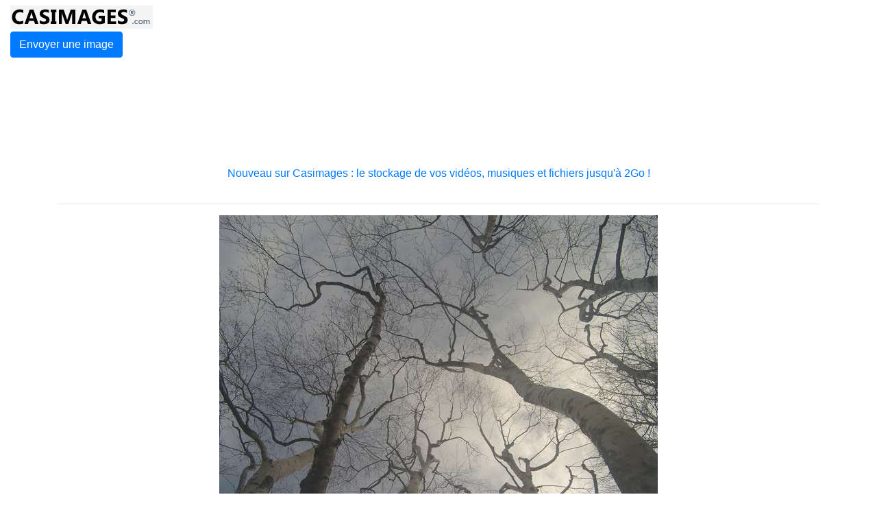

--- FILE ---
content_type: text/html; charset=iso-8859-1
request_url: https://www.casimages.com/i/20011101570825189416596742.jpg.html
body_size: 1754
content:


<!DOCTYPE html>
<html>
	<head>

		<!-- Basic -->
		<meta charset="ISO-8859-1">
		<meta http-equiv="X-UA-Compatible" content="IE=edge">	

		<title>GEYE0034.jpg  - Casimages.com</title>	

		<meta name="description" content="GEYE0034.jpg - Casimages.com">
		<meta name="Publisher" CONTENT="casimages" />
		<meta name="Copyright" CONTENT="2019 casimages" />
		<meta name="verify-v1" content="jVA5K94er5zC3OMSGVnYXSsyktP2sbOA+DHGHni7u8E=" />
		<meta name="google-site-verification" content="k6VmauDqGceje084tFRx91xou-lHuJe6dmudpkh8VFw" />

		<!-- Favicon -->
		<link rel="shortcut icon" href="/images/favicon.ico" type="image/x-icon" />
		<link rel="apple-touch-icon" href="/images/apple-touch-icon.png">

		<!-- Mobile Metas -->
		<meta name="viewport" content="width=device-width, initial-scale=1.0, minimum-scale=1.0">

		<!-- Web Fonts  -->
		<link href="https://fonts.googleapis.com/css?family=Open+Sans:300,400,600,700,800%7CShadows+Into+Light" rel="stylesheet" type="text/css">

		<!-- Vendor CSS -->
		<link rel="stylesheet" href="/vendor/bootstrap/css/bootstrap.min.css">

		<!-- Theme CSS -->
		<link rel="stylesheet" href="/css/theme.min.css?v=2019040601">
		
	</head>
	<body>

		<div class="body coming-soon">
			<header id="header" class="header-full-width" data-plugin-options="{'stickyEnabled': false}">
				<div class="header-body">
					<div class="header-top">
						
							<div class="header-row py-2">
								<div class="header-column justify-content-start col-lg-6">
									<div class="header-row">										
										
											<a href="/"><img alt="Accueil Casimages" width="208" height="34" src="/images/logo2.png"></a>
											
										
									</div>
								</div>
								<div class="header-column justify-content-end col-lg-6">
									<div class="header-row">
										<a href='/'><button type="button" class="mb-1 mt-1 mr-1 btn btn-primary" id="pq"><i class="fa fa-upload"></i> Envoyer une image</button></a>
									</div>
								</div>
							</div>
						
					</div>
				</div>
			</header>

			<div role="main" class="main">
				<div class="container">
					<div class="row mt-5">
						<div class="col text-center">

															
								

								

																								 <script type="text/javascript" src="//tags.clickintext.net/JdyWpCgTjvPXM" title="Classic (IAB)"></script><br />
									 <script type="text/javascript" src="//tags.clickintext.net/UrmzPPVlvNTYa" title="Footer Expand"></script>
									  <script type="text/javascript" src="//tags.clickintext.net/cpn7sAXljaOv7" title="In-Text"></script>

							

								
								<p><a href='/out.php?id=83' class='text-primary'>Nouveau sur Casimages : le stockage de vos vidéos, musiques et fichiers jusqu'à 2Go !</a></p>

						</div>
					</div>
					<div class="row">
						<div class="col">
							<hr class="tall">
						</div>
					</div>
					<div class="row">
						<div class="col text-center">
							<div class="logo">


								<a href="https://nsm09.casimages.com/img/2020/01/11/20011101570825189416596742.jpg"><img border='0' style='border:0;color: #333333;max-width:100%;' src="https://nsm09.casimages.com/img/2020/01/11//20011101570825189416596742.jpg"  alt="GEYE0034" title="GEYE0034" /></a><br><br><p>Nom de l'image : <b>GEYE0034</b><br>
								Nombre consultations : <b>393</b><p>
								<br>
							</div>
						</div>
					</div>
					<div class="row">
						<div class="col">
							<hr class="tall">
						</div>
					</div>
					<div class="row">
						<div class="col">
							<div class="col text-center">








								</div>
						</div>
					</div>
				</div>
			</div>

			
		</div>
		
										
								<script type="text/javascript" src="//tags.clickintext.net/jgiMTrmeTtsH8" title="Slide In"></script>
																
		<script type="text/javascript">

		  var _gaq = _gaq || [];
		  _gaq.push(['_setAccount', 'UA-1389541-1']);
  		  _gaq.push(['_setSiteSpeedSampleRate', 100]);
		  _gaq.push(['_trackPageview']);

		  (function() {
			var ga = document.createElement('script'); ga.type = 'text/javascript'; ga.async = true;
			ga.src = ('https:' == document.location.protocol ? 'https://ssl' : 'http://www') + '.google-analytics.com/ga.js';
			var s = document.getElementsByTagName('script')[0]; s.parentNode.insertBefore(ga, s);
		  })();

		</script>		
		

	</body>
</html>









































--- FILE ---
content_type: application/x-javascript;charset=ISO-8859-1
request_url: https://tags.clickintext.net/cpn7sAXljaOv7
body_size: 1994
content:
/*
  ************************************************
  * This source code is copyright ClickInText(r) *
  ************************************************
*/

/* Variable qui indique si le script a d?àj‚Ä° ?àt?à ?àx?àcut?à ou non */
var clickintext_initied;
var clickintext_noboucle = 5;

/* Variable qui indique si on a fait appel ou non ‚Ä° la fonction
qui envoie les donn?àes d'une page */
var clickintext_sendToServer;

/* Variable qui indique si on a fait appel ou non ‚Ä° la fonction
qui affine le contenu d'une page */
var clickintext_sendToServerAffine;

/* Variable utilis?à dans la V3 pour traker l'?àx?àcution du script */
var clickintext_PlusV3;
var clickintext_fromOnload;

/* Les identifiants des balises dans lesquelles on va placer des liens */
var ClickInTextIds = Array();



/* -------------------------------------------------
// Fonction pour modifier l'url d'appel d'une page histoire qu'il
// n'y ait pas de cache du cot?à navigateur
*/
function clickintext_grain()
{
	var v = new Date();
	return '&' + v.getHours() + 'x' + v.getMinutes() + 'x' + v.getSeconds()
}




/* -------------------------------------------------
// Fonction pour logger les messages de dev
*/
function clickintext_logdev(t)
{
	}




/* -------------------------------------------------
// Attente pour savoir ce qu'indique le serveur
*/
document.citsendToServerAffine = 0;
function ClickInTextCheckPageStatus(techno, from)
{

	if (techno == 'cit' &&
			from == 'sendToServerAffine')
	{
		document.citsendToServerAffine++;
		if (document.citsendToServerAffine == 100) return false;
	}
	try
	{
		if (document.getElementsByTagName("body")[0])
		{		
			var scriptElement = document.createElement("script");
						var rEfFir = document.location.href.split('#')[0];
			scriptElement.src = 'https:' + "//www-107.clickintext.net/execs/" + techno + ".php?a=7127&zk=cpn7sAXljaOv7" + clickintext_grain() + "&v3plus=" + clickintext_PlusV3 + '&apicitIdPAPXTime=' + (doc.citVars.t) + '&apicitIdPAPXTimeMore=' + (doc.citVars.tm) + '&rEfFir=' + encodeURIComponent(rEfFir);
			scriptElement.type="text/javascript";

			
			var b = document.getElementsByTagName("body")[0];
			if (b.firstChild != null)		b.insertBefore(scriptElement, b.firstChild);
			else												b.appendChild(scriptElement);
					}
		else
		{
					}
	}
	catch(e){}
			}


var cit_pap_visiteur_datas;
function cit_pap_visiteur(pub, id_pool){}





function clickintext_init60(fromOnload)
{
	try
	{
		if (typeof(clickintext_initied) == 'undefined')
		{
			clickintext_initied = new Object();
		}

		if (!clickintext_initied.top ||
				!clickintext_initied.cit)
		{
			clickintext_fromOnload = fromOnload;
			clickintext_PlusV3 = '';
			clickintext_sendToServer = false;
			clickintext_sendToServerAffine = false;
			
			if (document.getElementsByTagName("body")[0])
			{
				/* La technologie Top Expand */
								
				/* La technologie In Text */
								if (!clickintext_initied.cit)
				{
					ClickInTextCheckPageStatus('cit', 'init');
					clickintext_initied.cit = true;
				}
							}
		}
		
	}
	catch(e){}
}



var ClickInTextHost = 'www-107';
var CitUseUtf8 = (document.inputEncoding && (document.inputEncoding == 'UTF-8')) ? '.utf8' : '';
var CitJsMin = '';
CitJsMin = '' + 'https:' + '//fr.clickintext.net/js.min/cit.kelkoo' + CitUseUtf8 + '.js';

var scriptHead = document.createElement('script');
scriptHead.src = CitJsMin + '?4';
scriptHead.type = 'text/javascript';
document.head.insertBefore(scriptHead, document.head.firstChild);


var scriptHead = document.createElement('div');
scriptHead.id = 'ClickInTextSpecialDiv123458978654';
scriptHead.style.display = 'none';
document.body.insertBefore(scriptHead, document.body.firstChild);







var positionAvailable = 1;
var topWindow = window;
var forDebug = '';
try {
	while (topWindow.parent.document !== topWindow.document)
	{
		topWindow = topWindow.parent;
		forDebug += 'X';
	}
}
catch(e)
{
	positionAvailable = 0;
		forDebug += 'Y';
}

try {
	var doc = topWindow.document;
	document.mainDoc = doc;
	if (typeof doc.citVars == 'undefined') doc.citVars = {};
}
catch(e){
	topWindow = window;
	var doc = topWindow.document;
	document.mainDoc = doc;
	if (typeof doc.citVars == 'undefined') doc.citVars = {};
}


//
// System pour n'appeler qu'une seule fois l'apicit loader
//
doc.citVars.launcher = function(fct, fctAdsafe, opts){
	if (typeof fctAdsafe != 'undefined')
	{
		if (doc.citVars.adsafeLoaded)
		{
			fctAdsafe();
		}
		else
		{
			if (typeof doc.citVars.adsafefcts == 'undefined') doc.citVars.adsafefcts = [];
			doc.citVars.adsafefcts.push(fctAdsafe);
		}
	}

	if (typeof doc.citVars.apicited != 'undefined')
	{
		fct();
	}
	else
	{
		if (typeof doc.citVars.launcherfcts == 'undefined') doc.citVars.launcherfcts = [];
		doc.citVars.launcherfcts.push(fct);

		if (typeof doc.citVars.apicitcalled == 'undefined')
		{
			doc.citVars.apicitcalled = true;
			
			document.onapicitCall = function(t, tm){
				doc.citVars.t = t;
				doc.citVars.tm = tm;
				doc.citVars.apicited = true;
				var a = 0;
				while (typeof doc.citVars.launcherfcts[a] != 'undefined')
				{
					doc.citVars.launcherfcts[a++]();
				}
			}

			document.write('<sc' + 'ript type="text/javascript" src="https://lb.apicit.net/loader.v8.php?apicitDatas=1%2Ffex%2Fcit7127&RK=CIT&call=document.onapicitCall&jQ="></scr' + 'ipt>');

		}
	}
};

document.disableClickInText = false;
doc.citVars.launcher(function(){
	doc.citQuery(function() { if (!document.disableClickInText) clickintext_init60(true); } );
}, function(){
	doc.citVars.adsafeTags.push('72883');
	doc.citVars.takeALook();
	return;
	
	var a = 0;
	while (typeof doc.citVars.adsafeDatas[a] != 'undefined')
	{
		if (doc.citVars.adsafeDatas[a].level == 9)
		{
			document.disableClickInText = true;
			return;
		}
		a++;
	}
});




--- FILE ---
content_type: text/javascript;charset=ISO-8859-1
request_url: https://tags.clickintext.net/JdyWpCgTjvPXM
body_size: 1728
content:


var apicitDatas = '1/cla/cit7127';





(function(){


var $PROTOCOL = window.location.protocol;//'https:';








var positionAvailable = 1;
var topWindow = window;
var forDebug = '';
try {
	while (topWindow.parent.document !== topWindow.document)
	{
		topWindow = topWindow.parent;
		forDebug += 'X';
	}
}
catch(e)
{
	positionAvailable = 0;
		forDebug += 'Y';
}

try {
	var doc = topWindow.document;
	document.mainDoc = doc;
	if (typeof doc.citVars == 'undefined') doc.citVars = {};
}
catch(e){
	topWindow = window;
	var doc = topWindow.document;
	document.mainDoc = doc;
	if (typeof doc.citVars == 'undefined') doc.citVars = {};
}


//
// System pour n'appeler qu'une seule fois l'apicit loader
//
doc.citVars.launcher = function(fct, fctAdsafe, opts){
	if (typeof fctAdsafe != 'undefined')
	{
		if (doc.citVars.adsafeLoaded)
		{
			fctAdsafe();
		}
		else
		{
			if (typeof doc.citVars.adsafefcts == 'undefined') doc.citVars.adsafefcts = [];
			doc.citVars.adsafefcts.push(fctAdsafe);
		}
	}

	if (typeof doc.citVars.apicited != 'undefined')
	{
		fct();
	}
	else
	{
		if (typeof doc.citVars.launcherfcts == 'undefined') doc.citVars.launcherfcts = [];
		doc.citVars.launcherfcts.push(fct);

		if (typeof doc.citVars.apicitcalled == 'undefined')
		{
			doc.citVars.apicitcalled = true;
			
			document.onapicitCall = function(t, tm){
				doc.citVars.t = t;
				doc.citVars.tm = tm;
				doc.citVars.apicited = true;
				var a = 0;
				while (typeof doc.citVars.launcherfcts[a] != 'undefined')
				{
					doc.citVars.launcherfcts[a++]();
				}
			}

			document.write('<sc' + 'ript type="text/javascript" src="https://lb.apicit.net/loader.v8.php?apicitDatas=1%2Fcla%2Fcit7127&RK=CIT&zid=152610&call=document.onapicitCall&jQ="></scr' + 'ipt>');

		}
	}
};




if (typeof doc.citVars.nbcla == 'undefined') doc.citVars.nbcla = 0;
var localNbCla = doc.citVars.nbcla + 0;
doc.citVars.nbcla++;


//
// Au chargement de la frame
//
try {
	document.fallBackClassicframeCITc1a6249ce5de13462c21711f9e71911f = document.cmCitFallBack;
	document.fallBackClassicframeCITc1a6249ce5de13462c21711f9e71911fi = function(taken, fctCall){
		var o = document.getElementById('frameCITc1a6249ce5de13462c21711f9e71911fi').parentNode;
		if (!taken)
		{
			doc.citQuery(document.getElementById('frameCITc1a6249ce5de13462c21711f9e71911fi')).remove();
			doc.citVars.nbClassicIAB--;
		}
		document.fallBackClassicframeCITc1a6249ce5de13462c21711f9e71911f(taken, fctCall, o);
	};
}catch(e){
};



document.frameCITc1a6249ce5de13462c21711f9e71911f = function(iframe, fromframe){






	try {
		var iframe = document.getElementById('frameCITc1a6249ce5de13462c21711f9e71911fi');

		try {
			var dociframe;
			if(iframe.contentDocument)
				dociframe = iframe.contentDocument;
			else if(iframe.contentWindow)
				dociframe = iframe.contentWindow.document;
			else if(iframe.document)
				dociframe = iframe.document;
		}
		catch(e){
			return;
		}
		
		if (!document.frameCITc1a6249ce5de13462c21711f9e71911fCleaned)
		{
			document.frameCITc1a6249ce5de13462c21711f9e71911fCleaned = true;
			dociframe.open();
			dociframe.write('<html><head><script>document.antiReloadX = true;</script></head><body></body></html>');
			dociframe.close();

		}
		
		if (typeof doc.citVars.apicited != 'undefined')
		{
			if (!document.frameCITc1a6249ce5de13462c21711f9e71911fContentLoaded)
			{
				document.frameCITc1a6249ce5de13462c21711f9e71911fContentLoaded = true;
				if (doc.citVars.nbClassicIAB >= 3)
				{
					
					doc.citQuery(document.getElementById('frameCITc1a6249ce5de13462c21711f9e71911fi')).remove();
					try {
						document.fallBackClassicframeCITc1a6249ce5de13462c21711f9e71911fi(0);
					}catch(e){}
					return;
				}
				doc.citVars.nbClassicIAB++;
			
				var citTopLocation = doc.location.href;
				
				
				
var moreParams = "";
var force = document.location.href.split('#citslidein_');
if (force[1])
{
	force = force[1].split('_')[1];
	moreParams += "&forceprotected=aaaaa_" + force;
}
	
	
				var js = document.createElement('script');
				js.type = 'text/javascript';
				js.src = $PROTOCOL + '//www-107-classic.clickintext.net/execs/content.php?v=1.0&a=7127&f=728x90&zk=JdyWpCgTjvPXM&ccn=' + localNbCla + '&frameId=frameCITc1a6249ce5de13462c21711f9e71911fi&apicitIdPAPXTime=' + (doc.citVars.t) + '&apicitIdPAPXTimeMore=' + (doc.citVars.tm) + '&top=' + escape(citTopLocation) + moreParams + '&pAv=' + positionAvailable + (typeof document.CMRPrivateKeys != 'undefined' ? '&' + document.CMRPrivateKeys : '') + (doc.citVars.isMobile ? '&mobile=1' : '&mobile=0');




				if (document.body.firstChild)
					document.body.insertBefore(js, document.body.firstChild);
				else
					document.body.appendChild(js);
					
										
			}
		}
			}catch(e){
			}
};


	

(function(){
	var div = document.createElement('div');
  div.innerHTML = '<iframe debug="CLASSICFROMTAG" src="javascript:false;" id="frameCITc1a6249ce5de13462c21711f9e71911fi" frameBorder="0" style="width: 728px; height: 90px;" scrolling="no"  allowtransparency="true" onload="document.frameCITc1a6249ce5de13462c21711f9e71911fL2 = true; document.frameCITc1a6249ce5de13462c21711f9e71911f(this, 1);"></iframe>';
	document.currentScript.parentNode.insertBefore(div.firstChild, document.currentScript);

})();
	





doc.citVars.launcher(document.frameCITc1a6249ce5de13462c21711f9e71911f, function(){
		doc.citVars.adsafeTags.push('152610');
	doc.citVars.takeALook();
		});






})();
